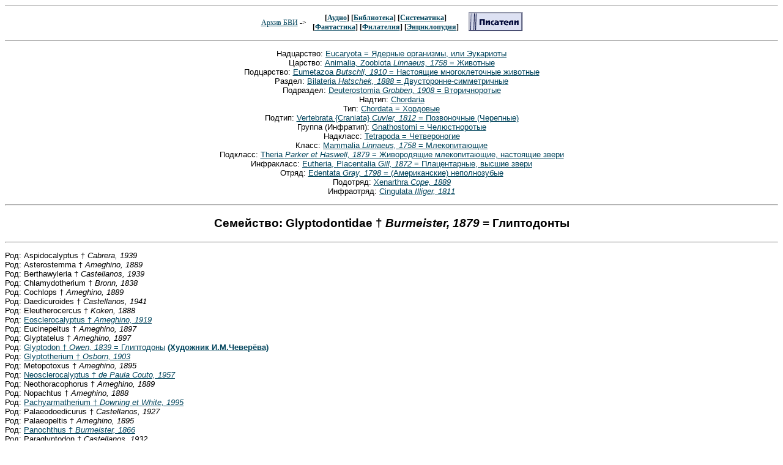

--- FILE ---
content_type: text/html; charset=x-mac-cyrillic
request_url: https://bvi.rusf.ru/taksa/s0000/s0000572.htm
body_size: 6166
content:
<html>
<HEAD>
   <TITLE>Архив БВИ: Систематика: Царства</TITLE>
   <LINK REL="STYLESHEET" TYPE="text/css" HREF="../../bvi.css">
   <META NAME="Keywords" CONTENT="аудио, библиотека, книга, термины, энциклопедия, бви, обмен, систематика, аудио, фантастика, филателия">
   <META NAME="Description" CONTENT="Архив БВИ: Систематика: Царства">
   <META NAME="Author" CONTENT="БВИ">
   <META NAME="GENERATOR" CONTENT="Univers Editor BVI">
</HEAD>

<body>

<!-- HEADER -->
<CENTER>
<HR SIZE=1>
<TABLE>
<TR><TD>
<FONT SIZE=-1><FONT class="small4">
<A HREF="../../index.htm">Архив БВИ</A> -&gt;&nbsp;&nbsp;<BR>
</FONT></FONT>
</TD>
<TD><FONT SIZE=-1><CENTER>
<FONT class="small1">
<FONT SIZE=-1 CLASS="small4">
[<A HREF="../../audio.htm">Аудио</A>]
[<A HREF="../../biblo.htm">Библиотека</A>] 
[<A HREF="../../sista.htm">Систематика</A>]<br>
[<A HREF="../../fanta.htm">Фантастика</A>]
[<A HREF="../../filat.htm">Филателия</A>]
[<A HREF="../../encyc.htm">Энциклопудия</A>]
</FONT></FONT>
</CENTER>
</TD>
<TD valign="top">
<FONT SIZE=-1><FONT class="small4"> &nbsp;&nbsp;&nbsp;
<A HREF="http://www.rusf.ru/"><img src="http://www.rusf.ru/about/images/adv/knop_sf.gif" ALT="Русская фантастика"></A>
</FONT></FONT>
</TD>
</TABLE>
<HR SIZE=1>
<p class="c10">Надцарство: <a href="../s0002/s0002582.htm#t">Eucaryota = Ядерные организмы, или Эукариоты</a> <br>
Царство: <a href="../s0002/s0002583.htm#t">Animalia, Zoobiota <i>Linnaeus, 1758</i> = Животные</a> <br>
Подцарство: <a href="../s0009/s0009496.htm#t">Eumetazoa <i>Butschli, 1910</i> = Настоящие многоклеточные животные</a> <br>
Раздел: <a href="../s0009/s0009501.htm#t">Bilateria <i>Hatschek, 1888</i> = Двусторонне-симметричные</a> <br>
Подраздел: <a href="../s0009/s0009503.htm#t">Deuterostomia <i>Grobben, 1908</i> = Вторичноротые</a> <br>
Надтип: <a href="../s0005/s0005843.htm#t">Chordaria</a> <br>
Тип: <a href="../s0000/s0000090.htm#t">Chordata = Хордовые</a> <br>
Подтип: <a href="../s0000/s0000091.htm#t">Vertebrata {Craniata} <i>Cuvier, 1812</i> = Позвоночные (Черепные)</a> <br>
Группа (Инфратип): <a href="../s0025/s0025012.htm#t">Gnathostomi = Челюстноротые</a> <br>
Надкласс: <a href="../s0025/s0025013.htm#t">Tetrapoda = Четвероногие</a> <br>
Класс: <a href="../s0000/s0000217.htm#t">Mammalia <i>Linnaeus, 1758</i> = Млекопитающие</a> <br>
Подкласс: <a href="../s0002/s0002558.htm#t">Theria <i>Parker et Haswell, 1879</i> = Живородящие млекопитающие, настоящие звери</a> <br>
Инфракласс: <a href="../s0002/s0002968.htm#t">Eutheria, Placentalia <i>Gill, 1872</i> = Плацентарные, высшие звери</a> <br>
Отряд: <a href="../s0000/s0000312.htm#t">Edentata <i>Gray, 1798</i> = (Американские) неполнозубые</a> <br>
Подотряд: <a href="../s0035/s0035441.htm#t">Xenarthra <i>Cope, 1889</i></a> <br>
Инфраотряд: <a href="../s0121/s0121264.htm#t">Cingulata <i>Illiger, 1811</i></a> <br>
<a name="t"><HR>
<P class="pzg"><B>Семейство: Glyptodontidae &#134; <i>Burmeister, 1879</i> = Глиптодонты</B>
<HR>
<P class="ooa">Род: Aspidocalyptus &#134; <i>Cabrera, 1939</i><br>
Род: Asterostemma &#134; <i>Ameghino, 1889</i><br>
Род: Berthawyleria &#134; <i>Castellanos, 1939</i><br>
Род: Chlamydotherium &#134; <i>Bronn, 1838</i><br>
Род: Cochlops &#134; <i>Ameghino, 1889</i><br>
Род: Daedicuroides &#134; <i>Castellanos, 1941</i><br>
Род: Eleutherocercus &#134; <i>Koken, 1888</i><br>
Род: <a href="../s0118/s0118297.htm#t">Eosclerocalyptus &#134; <i>Ameghino, 1919</i></a> <br>
Род: Eucinepeltus &#134; <i>Ameghino, 1897</i><br>
Род: Glyptatelus &#134; <i>Ameghino, 1897</i><br>
Род: <a href="../s0000/s0000573.htm#t">Glyptodon &#134; <i>Owen, 1839</i> = Глиптодоны</a>  <a href="../i0000/0000573.jpg" onClick="onewindow=window.open('../i0000/0000573.jpg','1','resizable=yes,marginheight=0,marginwidth=0,toolbar=no,top=0,left=0,width=443,height=323'); return false;" target="_blank"><b>(Художник И.М.Чеверёва)</b></a> <br>
Род: <a href="../s0118/s0118300.htm#t">Glyptotherium &#134; <i>Osborn, 1903</i></a> <br>
Род: Metopotoxus &#134; <i>Ameghino, 1895</i><br>
Род: <a href="../s0118/s0118285.htm#t">Neosclerocalyptus &#134; <i>de Paula Couto, 1957</i></a> <br>
Род: Neothoracophorus &#134; <i>Ameghino, 1889</i><br>
Род: Nopachtus &#134; <i>Ameghino, 1888</i><br>
Род: <a href="../s0121/s0121273.htm#t">Pachyarmatherium &#134; <i>Downing et White, 1995</i></a> <br>
Род: Palaeodoedicurus &#134; <i>Castellanos, 1927</i><br>
Род: Palaeopeltis &#134; <i>Ameghino, 1895</i><br>
Род: <a href="../s0118/s0118288.htm#t">Panochthus &#134; <i>Burmeister, 1866</i></a> <br>
Род: Paraglyptodon &#134; <i>Castellanos, 1932</i><br>
Род: Plaxhaplous &#134; <i>Ameghino, 1884</i><br>
Род: Plohophorops &#134; <i>Rusconi, 1934</i><br>
Род: Plohophorus &#134; <i>Rusconi, 1934</i><br>
Род: Prodaedicurus &#134; <i>Castellanos, 1927</i><br>
Род: Propalaeohoplophorus &#134; <i>Ameghino, 1887</i><br>
Род: Trachycalyptus &#134; <i>Ameghino, 1908</i><br>
Род: Urotherium &#134; <i>Castellanos, 1926</i><br>
<!--FOOTER-->
<CENTER>
<HR SIZE=1>
<TABLE>
<TR><TD>
<FONT SIZE=-1><FONT class="small4">
<A HREF="../../index.htm">Архив БВИ</A> -&gt;&nbsp;&nbsp;<BR>
</FONT></FONT>
</TD>
<TD><FONT SIZE=-1><CENTER>
<FONT class="small1">
<FONT SIZE=-1 CLASS="small4">
[<A HREF="../../audio.htm">Аудио</A>]
[<A HREF="../../biblo.htm">Библиотека</A>] 
[<A HREF="../../sista.htm">Систематика</A>]<br>
[<A HREF="../../fanta.htm">Фантастика</A>]
[<A HREF="../../filat.htm">Филателия</A>]
[<A HREF="../../encyc.htm">Энциклопудия</A>]
</FONT></FONT>
</CENTER>
</TD>
<TD valign="top">
<FONT SIZE=-1><FONT class="small4"> &nbsp;&nbsp;&nbsp;
<A HREF="http://www.rusf.ru/"><img src="http://www.rusf.ru/about/images/adv/knop_sf.gif" ALT="Русская фантастика"></A>
</FONT></FONT>
</TD>
</TABLE>
<HR SIZE=1>

<P>&copy; 2010 <A HREF="mailto:bvi@rusf.ru">БВИ</A></P>
<table align=center width=90% border=0 cellspacing=10><td align=center><small>
<!-- sape.ru request: /taksa/s0000/s0000572.htm 13.58.114.191 -->
<!-- linkfeed block start from ip=>13.58.114.191 uri=>/taksa/s0000/s0000572.htm --><!-- linkfeed block end --></small></table>

</body>
</html>